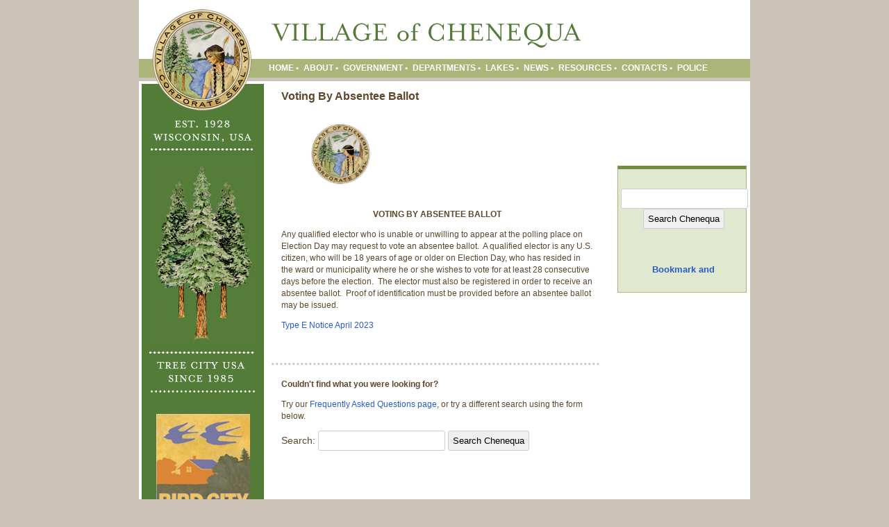

--- FILE ---
content_type: text/html; charset=UTF-8
request_url: https://chenequa.org/voting-by-absentee-ballot-11/
body_size: 14862
content:
<div id="HomeWrapper">
<head>
<meta http-equiv="X-UA-Compatible" content="IE=edge" >
<!--[if lt IE 9]>
<script src="/wp-content/themes/Chenequa/js/html5.js" type="text/javascript"></script>
<![endif]-->
<title>Voting By Absentee Ballot | Village of Chenequa, Wisconsin</title>
<meta charset="UTF-8" />
<meta name="viewport" content="width=device-width" />
<link href="/wp-content/themes/Chenequa/style.css" rel="stylesheet" type="text/css" />

		<!-- All in One SEO 4.9.3 - aioseo.com -->
	<meta name="description" content="VOTING BY ABSENTEE BALLOT Any qualified elector who is unable or unwilling to appear at the polling place on Election Day may request to vote an absentee ballot. A qualified elector is any U.S. citizen, who will be 18 years of age or older on Election Day, who has resided in the ward or municipality" />
	<meta name="robots" content="max-image-preview:large" />
	<meta name="author" content="Jodi Canning-Jurena"/>
	<link rel="canonical" href="https://chenequa.org/voting-by-absentee-ballot-11/" />
	<meta name="generator" content="All in One SEO (AIOSEO) 4.9.3" />
		<meta property="og:locale" content="en_US" />
		<meta property="og:site_name" content="Village of Chenequa, Wisconsin |" />
		<meta property="og:type" content="article" />
		<meta property="og:title" content="Voting By Absentee Ballot | Village of Chenequa, Wisconsin" />
		<meta property="og:description" content="VOTING BY ABSENTEE BALLOT Any qualified elector who is unable or unwilling to appear at the polling place on Election Day may request to vote an absentee ballot. A qualified elector is any U.S. citizen, who will be 18 years of age or older on Election Day, who has resided in the ward or municipality" />
		<meta property="og:url" content="https://chenequa.org/voting-by-absentee-ballot-11/" />
		<meta property="article:published_time" content="2023-03-07T17:42:04+00:00" />
		<meta property="article:modified_time" content="2023-04-11T14:19:41+00:00" />
		<meta name="twitter:card" content="summary" />
		<meta name="twitter:title" content="Voting By Absentee Ballot | Village of Chenequa, Wisconsin" />
		<meta name="twitter:description" content="VOTING BY ABSENTEE BALLOT Any qualified elector who is unable or unwilling to appear at the polling place on Election Day may request to vote an absentee ballot. A qualified elector is any U.S. citizen, who will be 18 years of age or older on Election Day, who has resided in the ward or municipality" />
		<script type="application/ld+json" class="aioseo-schema">
			{"@context":"https:\/\/schema.org","@graph":[{"@type":"Article","@id":"https:\/\/chenequa.org\/voting-by-absentee-ballot-11\/#article","name":"Voting By Absentee Ballot | Village of Chenequa, Wisconsin","headline":"Voting By Absentee Ballot","author":{"@id":"https:\/\/chenequa.org\/author\/policeclerkjodi\/#author"},"publisher":{"@id":"https:\/\/chenequa.org\/#organization"},"image":{"@type":"ImageObject","url":"https:\/\/chenequa.org\/wp-content\/uploads\/2022\/10\/Corporate-Seal.png","@id":"https:\/\/chenequa.org\/voting-by-absentee-ballot-11\/#articleImage","width":305,"height":183},"datePublished":"2023-03-07T12:42:04-05:00","dateModified":"2023-04-11T09:19:41-05:00","inLanguage":"en-US","mainEntityOfPage":{"@id":"https:\/\/chenequa.org\/voting-by-absentee-ballot-11\/#webpage"},"isPartOf":{"@id":"https:\/\/chenequa.org\/voting-by-absentee-ballot-11\/#webpage"},"articleSection":"Legal Notices"},{"@type":"BreadcrumbList","@id":"https:\/\/chenequa.org\/voting-by-absentee-ballot-11\/#breadcrumblist","itemListElement":[{"@type":"ListItem","@id":"https:\/\/chenequa.org#listItem","position":1,"name":"Home","item":"https:\/\/chenequa.org","nextItem":{"@type":"ListItem","@id":"https:\/\/chenequa.org\/category\/legal-notices\/#listItem","name":"Legal Notices"}},{"@type":"ListItem","@id":"https:\/\/chenequa.org\/category\/legal-notices\/#listItem","position":2,"name":"Legal Notices","item":"https:\/\/chenequa.org\/category\/legal-notices\/","nextItem":{"@type":"ListItem","@id":"https:\/\/chenequa.org\/voting-by-absentee-ballot-11\/#listItem","name":"Voting By Absentee Ballot"},"previousItem":{"@type":"ListItem","@id":"https:\/\/chenequa.org#listItem","name":"Home"}},{"@type":"ListItem","@id":"https:\/\/chenequa.org\/voting-by-absentee-ballot-11\/#listItem","position":3,"name":"Voting By Absentee Ballot","previousItem":{"@type":"ListItem","@id":"https:\/\/chenequa.org\/category\/legal-notices\/#listItem","name":"Legal Notices"}}]},{"@type":"Organization","@id":"https:\/\/chenequa.org\/#organization","name":"Village of Chenequa, Wisconsin","url":"https:\/\/chenequa.org\/"},{"@type":"Person","@id":"https:\/\/chenequa.org\/author\/policeclerkjodi\/#author","url":"https:\/\/chenequa.org\/author\/policeclerkjodi\/","name":"Jodi Canning-Jurena","image":{"@type":"ImageObject","@id":"https:\/\/chenequa.org\/voting-by-absentee-ballot-11\/#authorImage","url":"https:\/\/secure.gravatar.com\/avatar\/059a3223b4f0e22359f40eb22c3e1df5794c09aa2de12db70df2e6abeb8b28ee?s=96&d=mm&r=g","width":96,"height":96,"caption":"Jodi Canning-Jurena"}},{"@type":"WebPage","@id":"https:\/\/chenequa.org\/voting-by-absentee-ballot-11\/#webpage","url":"https:\/\/chenequa.org\/voting-by-absentee-ballot-11\/","name":"Voting By Absentee Ballot | Village of Chenequa, Wisconsin","description":"VOTING BY ABSENTEE BALLOT Any qualified elector who is unable or unwilling to appear at the polling place on Election Day may request to vote an absentee ballot. A qualified elector is any U.S. citizen, who will be 18 years of age or older on Election Day, who has resided in the ward or municipality","inLanguage":"en-US","isPartOf":{"@id":"https:\/\/chenequa.org\/#website"},"breadcrumb":{"@id":"https:\/\/chenequa.org\/voting-by-absentee-ballot-11\/#breadcrumblist"},"author":{"@id":"https:\/\/chenequa.org\/author\/policeclerkjodi\/#author"},"creator":{"@id":"https:\/\/chenequa.org\/author\/policeclerkjodi\/#author"},"datePublished":"2023-03-07T12:42:04-05:00","dateModified":"2023-04-11T09:19:41-05:00"},{"@type":"WebSite","@id":"https:\/\/chenequa.org\/#website","url":"https:\/\/chenequa.org\/","name":"Village of Chenequa, Wisconsin","inLanguage":"en-US","publisher":{"@id":"https:\/\/chenequa.org\/#organization"}}]}
		</script>
		<!-- All in One SEO -->

<link rel='dns-prefetch' href='//chenequa.org' />
<link rel='dns-prefetch' href='//platform-api.sharethis.com' />
<link rel="alternate" title="oEmbed (JSON)" type="application/json+oembed" href="https://chenequa.org/wp-json/oembed/1.0/embed?url=https%3A%2F%2Fchenequa.org%2Fvoting-by-absentee-ballot-11%2F" />
<link rel="alternate" title="oEmbed (XML)" type="text/xml+oembed" href="https://chenequa.org/wp-json/oembed/1.0/embed?url=https%3A%2F%2Fchenequa.org%2Fvoting-by-absentee-ballot-11%2F&#038;format=xml" />
<style id='wp-img-auto-sizes-contain-inline-css' type='text/css'>
img:is([sizes=auto i],[sizes^="auto," i]){contain-intrinsic-size:3000px 1500px}
/*# sourceURL=wp-img-auto-sizes-contain-inline-css */
</style>
<style id='wp-emoji-styles-inline-css' type='text/css'>

	img.wp-smiley, img.emoji {
		display: inline !important;
		border: none !important;
		box-shadow: none !important;
		height: 1em !important;
		width: 1em !important;
		margin: 0 0.07em !important;
		vertical-align: -0.1em !important;
		background: none !important;
		padding: 0 !important;
	}
/*# sourceURL=wp-emoji-styles-inline-css */
</style>
<style id='wp-block-library-inline-css' type='text/css'>
:root{--wp-block-synced-color:#7a00df;--wp-block-synced-color--rgb:122,0,223;--wp-bound-block-color:var(--wp-block-synced-color);--wp-editor-canvas-background:#ddd;--wp-admin-theme-color:#007cba;--wp-admin-theme-color--rgb:0,124,186;--wp-admin-theme-color-darker-10:#006ba1;--wp-admin-theme-color-darker-10--rgb:0,107,160.5;--wp-admin-theme-color-darker-20:#005a87;--wp-admin-theme-color-darker-20--rgb:0,90,135;--wp-admin-border-width-focus:2px}@media (min-resolution:192dpi){:root{--wp-admin-border-width-focus:1.5px}}.wp-element-button{cursor:pointer}:root .has-very-light-gray-background-color{background-color:#eee}:root .has-very-dark-gray-background-color{background-color:#313131}:root .has-very-light-gray-color{color:#eee}:root .has-very-dark-gray-color{color:#313131}:root .has-vivid-green-cyan-to-vivid-cyan-blue-gradient-background{background:linear-gradient(135deg,#00d084,#0693e3)}:root .has-purple-crush-gradient-background{background:linear-gradient(135deg,#34e2e4,#4721fb 50%,#ab1dfe)}:root .has-hazy-dawn-gradient-background{background:linear-gradient(135deg,#faaca8,#dad0ec)}:root .has-subdued-olive-gradient-background{background:linear-gradient(135deg,#fafae1,#67a671)}:root .has-atomic-cream-gradient-background{background:linear-gradient(135deg,#fdd79a,#004a59)}:root .has-nightshade-gradient-background{background:linear-gradient(135deg,#330968,#31cdcf)}:root .has-midnight-gradient-background{background:linear-gradient(135deg,#020381,#2874fc)}:root{--wp--preset--font-size--normal:16px;--wp--preset--font-size--huge:42px}.has-regular-font-size{font-size:1em}.has-larger-font-size{font-size:2.625em}.has-normal-font-size{font-size:var(--wp--preset--font-size--normal)}.has-huge-font-size{font-size:var(--wp--preset--font-size--huge)}.has-text-align-center{text-align:center}.has-text-align-left{text-align:left}.has-text-align-right{text-align:right}.has-fit-text{white-space:nowrap!important}#end-resizable-editor-section{display:none}.aligncenter{clear:both}.items-justified-left{justify-content:flex-start}.items-justified-center{justify-content:center}.items-justified-right{justify-content:flex-end}.items-justified-space-between{justify-content:space-between}.screen-reader-text{border:0;clip-path:inset(50%);height:1px;margin:-1px;overflow:hidden;padding:0;position:absolute;width:1px;word-wrap:normal!important}.screen-reader-text:focus{background-color:#ddd;clip-path:none;color:#444;display:block;font-size:1em;height:auto;left:5px;line-height:normal;padding:15px 23px 14px;text-decoration:none;top:5px;width:auto;z-index:100000}html :where(.has-border-color){border-style:solid}html :where([style*=border-top-color]){border-top-style:solid}html :where([style*=border-right-color]){border-right-style:solid}html :where([style*=border-bottom-color]){border-bottom-style:solid}html :where([style*=border-left-color]){border-left-style:solid}html :where([style*=border-width]){border-style:solid}html :where([style*=border-top-width]){border-top-style:solid}html :where([style*=border-right-width]){border-right-style:solid}html :where([style*=border-bottom-width]){border-bottom-style:solid}html :where([style*=border-left-width]){border-left-style:solid}html :where(img[class*=wp-image-]){height:auto;max-width:100%}:where(figure){margin:0 0 1em}html :where(.is-position-sticky){--wp-admin--admin-bar--position-offset:var(--wp-admin--admin-bar--height,0px)}@media screen and (max-width:600px){html :where(.is-position-sticky){--wp-admin--admin-bar--position-offset:0px}}

/*# sourceURL=wp-block-library-inline-css */
</style><style id='global-styles-inline-css' type='text/css'>
:root{--wp--preset--aspect-ratio--square: 1;--wp--preset--aspect-ratio--4-3: 4/3;--wp--preset--aspect-ratio--3-4: 3/4;--wp--preset--aspect-ratio--3-2: 3/2;--wp--preset--aspect-ratio--2-3: 2/3;--wp--preset--aspect-ratio--16-9: 16/9;--wp--preset--aspect-ratio--9-16: 9/16;--wp--preset--color--black: #000000;--wp--preset--color--cyan-bluish-gray: #abb8c3;--wp--preset--color--white: #ffffff;--wp--preset--color--pale-pink: #f78da7;--wp--preset--color--vivid-red: #cf2e2e;--wp--preset--color--luminous-vivid-orange: #ff6900;--wp--preset--color--luminous-vivid-amber: #fcb900;--wp--preset--color--light-green-cyan: #7bdcb5;--wp--preset--color--vivid-green-cyan: #00d084;--wp--preset--color--pale-cyan-blue: #8ed1fc;--wp--preset--color--vivid-cyan-blue: #0693e3;--wp--preset--color--vivid-purple: #9b51e0;--wp--preset--gradient--vivid-cyan-blue-to-vivid-purple: linear-gradient(135deg,rgb(6,147,227) 0%,rgb(155,81,224) 100%);--wp--preset--gradient--light-green-cyan-to-vivid-green-cyan: linear-gradient(135deg,rgb(122,220,180) 0%,rgb(0,208,130) 100%);--wp--preset--gradient--luminous-vivid-amber-to-luminous-vivid-orange: linear-gradient(135deg,rgb(252,185,0) 0%,rgb(255,105,0) 100%);--wp--preset--gradient--luminous-vivid-orange-to-vivid-red: linear-gradient(135deg,rgb(255,105,0) 0%,rgb(207,46,46) 100%);--wp--preset--gradient--very-light-gray-to-cyan-bluish-gray: linear-gradient(135deg,rgb(238,238,238) 0%,rgb(169,184,195) 100%);--wp--preset--gradient--cool-to-warm-spectrum: linear-gradient(135deg,rgb(74,234,220) 0%,rgb(151,120,209) 20%,rgb(207,42,186) 40%,rgb(238,44,130) 60%,rgb(251,105,98) 80%,rgb(254,248,76) 100%);--wp--preset--gradient--blush-light-purple: linear-gradient(135deg,rgb(255,206,236) 0%,rgb(152,150,240) 100%);--wp--preset--gradient--blush-bordeaux: linear-gradient(135deg,rgb(254,205,165) 0%,rgb(254,45,45) 50%,rgb(107,0,62) 100%);--wp--preset--gradient--luminous-dusk: linear-gradient(135deg,rgb(255,203,112) 0%,rgb(199,81,192) 50%,rgb(65,88,208) 100%);--wp--preset--gradient--pale-ocean: linear-gradient(135deg,rgb(255,245,203) 0%,rgb(182,227,212) 50%,rgb(51,167,181) 100%);--wp--preset--gradient--electric-grass: linear-gradient(135deg,rgb(202,248,128) 0%,rgb(113,206,126) 100%);--wp--preset--gradient--midnight: linear-gradient(135deg,rgb(2,3,129) 0%,rgb(40,116,252) 100%);--wp--preset--font-size--small: 13px;--wp--preset--font-size--medium: 20px;--wp--preset--font-size--large: 36px;--wp--preset--font-size--x-large: 42px;--wp--preset--spacing--20: 0.44rem;--wp--preset--spacing--30: 0.67rem;--wp--preset--spacing--40: 1rem;--wp--preset--spacing--50: 1.5rem;--wp--preset--spacing--60: 2.25rem;--wp--preset--spacing--70: 3.38rem;--wp--preset--spacing--80: 5.06rem;--wp--preset--shadow--natural: 6px 6px 9px rgba(0, 0, 0, 0.2);--wp--preset--shadow--deep: 12px 12px 50px rgba(0, 0, 0, 0.4);--wp--preset--shadow--sharp: 6px 6px 0px rgba(0, 0, 0, 0.2);--wp--preset--shadow--outlined: 6px 6px 0px -3px rgb(255, 255, 255), 6px 6px rgb(0, 0, 0);--wp--preset--shadow--crisp: 6px 6px 0px rgb(0, 0, 0);}:where(.is-layout-flex){gap: 0.5em;}:where(.is-layout-grid){gap: 0.5em;}body .is-layout-flex{display: flex;}.is-layout-flex{flex-wrap: wrap;align-items: center;}.is-layout-flex > :is(*, div){margin: 0;}body .is-layout-grid{display: grid;}.is-layout-grid > :is(*, div){margin: 0;}:where(.wp-block-columns.is-layout-flex){gap: 2em;}:where(.wp-block-columns.is-layout-grid){gap: 2em;}:where(.wp-block-post-template.is-layout-flex){gap: 1.25em;}:where(.wp-block-post-template.is-layout-grid){gap: 1.25em;}.has-black-color{color: var(--wp--preset--color--black) !important;}.has-cyan-bluish-gray-color{color: var(--wp--preset--color--cyan-bluish-gray) !important;}.has-white-color{color: var(--wp--preset--color--white) !important;}.has-pale-pink-color{color: var(--wp--preset--color--pale-pink) !important;}.has-vivid-red-color{color: var(--wp--preset--color--vivid-red) !important;}.has-luminous-vivid-orange-color{color: var(--wp--preset--color--luminous-vivid-orange) !important;}.has-luminous-vivid-amber-color{color: var(--wp--preset--color--luminous-vivid-amber) !important;}.has-light-green-cyan-color{color: var(--wp--preset--color--light-green-cyan) !important;}.has-vivid-green-cyan-color{color: var(--wp--preset--color--vivid-green-cyan) !important;}.has-pale-cyan-blue-color{color: var(--wp--preset--color--pale-cyan-blue) !important;}.has-vivid-cyan-blue-color{color: var(--wp--preset--color--vivid-cyan-blue) !important;}.has-vivid-purple-color{color: var(--wp--preset--color--vivid-purple) !important;}.has-black-background-color{background-color: var(--wp--preset--color--black) !important;}.has-cyan-bluish-gray-background-color{background-color: var(--wp--preset--color--cyan-bluish-gray) !important;}.has-white-background-color{background-color: var(--wp--preset--color--white) !important;}.has-pale-pink-background-color{background-color: var(--wp--preset--color--pale-pink) !important;}.has-vivid-red-background-color{background-color: var(--wp--preset--color--vivid-red) !important;}.has-luminous-vivid-orange-background-color{background-color: var(--wp--preset--color--luminous-vivid-orange) !important;}.has-luminous-vivid-amber-background-color{background-color: var(--wp--preset--color--luminous-vivid-amber) !important;}.has-light-green-cyan-background-color{background-color: var(--wp--preset--color--light-green-cyan) !important;}.has-vivid-green-cyan-background-color{background-color: var(--wp--preset--color--vivid-green-cyan) !important;}.has-pale-cyan-blue-background-color{background-color: var(--wp--preset--color--pale-cyan-blue) !important;}.has-vivid-cyan-blue-background-color{background-color: var(--wp--preset--color--vivid-cyan-blue) !important;}.has-vivid-purple-background-color{background-color: var(--wp--preset--color--vivid-purple) !important;}.has-black-border-color{border-color: var(--wp--preset--color--black) !important;}.has-cyan-bluish-gray-border-color{border-color: var(--wp--preset--color--cyan-bluish-gray) !important;}.has-white-border-color{border-color: var(--wp--preset--color--white) !important;}.has-pale-pink-border-color{border-color: var(--wp--preset--color--pale-pink) !important;}.has-vivid-red-border-color{border-color: var(--wp--preset--color--vivid-red) !important;}.has-luminous-vivid-orange-border-color{border-color: var(--wp--preset--color--luminous-vivid-orange) !important;}.has-luminous-vivid-amber-border-color{border-color: var(--wp--preset--color--luminous-vivid-amber) !important;}.has-light-green-cyan-border-color{border-color: var(--wp--preset--color--light-green-cyan) !important;}.has-vivid-green-cyan-border-color{border-color: var(--wp--preset--color--vivid-green-cyan) !important;}.has-pale-cyan-blue-border-color{border-color: var(--wp--preset--color--pale-cyan-blue) !important;}.has-vivid-cyan-blue-border-color{border-color: var(--wp--preset--color--vivid-cyan-blue) !important;}.has-vivid-purple-border-color{border-color: var(--wp--preset--color--vivid-purple) !important;}.has-vivid-cyan-blue-to-vivid-purple-gradient-background{background: var(--wp--preset--gradient--vivid-cyan-blue-to-vivid-purple) !important;}.has-light-green-cyan-to-vivid-green-cyan-gradient-background{background: var(--wp--preset--gradient--light-green-cyan-to-vivid-green-cyan) !important;}.has-luminous-vivid-amber-to-luminous-vivid-orange-gradient-background{background: var(--wp--preset--gradient--luminous-vivid-amber-to-luminous-vivid-orange) !important;}.has-luminous-vivid-orange-to-vivid-red-gradient-background{background: var(--wp--preset--gradient--luminous-vivid-orange-to-vivid-red) !important;}.has-very-light-gray-to-cyan-bluish-gray-gradient-background{background: var(--wp--preset--gradient--very-light-gray-to-cyan-bluish-gray) !important;}.has-cool-to-warm-spectrum-gradient-background{background: var(--wp--preset--gradient--cool-to-warm-spectrum) !important;}.has-blush-light-purple-gradient-background{background: var(--wp--preset--gradient--blush-light-purple) !important;}.has-blush-bordeaux-gradient-background{background: var(--wp--preset--gradient--blush-bordeaux) !important;}.has-luminous-dusk-gradient-background{background: var(--wp--preset--gradient--luminous-dusk) !important;}.has-pale-ocean-gradient-background{background: var(--wp--preset--gradient--pale-ocean) !important;}.has-electric-grass-gradient-background{background: var(--wp--preset--gradient--electric-grass) !important;}.has-midnight-gradient-background{background: var(--wp--preset--gradient--midnight) !important;}.has-small-font-size{font-size: var(--wp--preset--font-size--small) !important;}.has-medium-font-size{font-size: var(--wp--preset--font-size--medium) !important;}.has-large-font-size{font-size: var(--wp--preset--font-size--large) !important;}.has-x-large-font-size{font-size: var(--wp--preset--font-size--x-large) !important;}
/*# sourceURL=global-styles-inline-css */
</style>

<style id='classic-theme-styles-inline-css' type='text/css'>
/*! This file is auto-generated */
.wp-block-button__link{color:#fff;background-color:#32373c;border-radius:9999px;box-shadow:none;text-decoration:none;padding:calc(.667em + 2px) calc(1.333em + 2px);font-size:1.125em}.wp-block-file__button{background:#32373c;color:#fff;text-decoration:none}
/*# sourceURL=/wp-includes/css/classic-themes.min.css */
</style>
<link rel='stylesheet' id='collapscore-css-css' href='https://chenequa.org/wp-content/plugins/jquery-collapse-o-matic/css/core_style.css?ver=1.0' type='text/css' media='all' />
<link rel='stylesheet' id='collapseomatic-css-css' href='https://chenequa.org/wp-content/plugins/jquery-collapse-o-matic/css/light_style.css?ver=1.6' type='text/css' media='all' />
<link rel='stylesheet' id='page-list-style-css' href='https://chenequa.org/wp-content/plugins/page-list/css/page-list.css?ver=5.9' type='text/css' media='all' />
<link rel='stylesheet' id='addthis_all_pages-css' href='https://chenequa.org/wp-content/plugins/addthis/frontend/build/addthis_wordpress_public.min.css?ver=6.9' type='text/css' media='all' />
<link rel='stylesheet' id='srpw-style-css' href='https://chenequa.org/wp-content/plugins/smart-recent-posts-widget/assets/css/srpw-frontend.css?ver=6.9' type='text/css' media='all' />
<script type="text/javascript" src="https://chenequa.org/wp-includes/js/jquery/jquery.min.js?ver=3.7.1" id="jquery-core-js"></script>
<script type="text/javascript" src="https://chenequa.org/wp-includes/js/jquery/jquery-migrate.min.js?ver=3.4.1" id="jquery-migrate-js"></script>
<script type="text/javascript" src="https://chenequa.org/wp-content/plugins/file-away/lib/js/alphanum.js?ver=1.0" id="fileaway-alphanum-js"></script>
<script type="text/javascript" src="https://chenequa.org/wp-content/plugins/file-away/lib/js/chosen/chosen.js?ver=1.1.0" id="fileaway-chozed-js"></script>
<script type="text/javascript" src="https://chenequa.org/wp-content/plugins/file-away/lib/js/context/contextmenu.js?ver=3.9.9.0.1" id="fileaway-contextmenu-js"></script>
<script type="text/javascript" src="https://chenequa.org/wp-content/plugins/file-away/lib/js/footable.js?ver=2.0.1.2" id="fileaway-footable-js"></script>
<script type="text/javascript" src="https://chenequa.org/wp-content/plugins/file-away/lib/js/filertify.js?ver=0.3.11" id="fileaway-filertify-js"></script>
<script type="text/javascript" src="https://chenequa.org/wp-content/plugins/file-away/lib/js/soundmanager2.js?ver=2.97a.20130101" id="fileaway-soundmanager2-js"></script>
<script type="text/javascript" id="fileaway-management-js-extra">
/* <![CDATA[ */
var fileaway_mgmt = {"ajaxurl":"https://chenequa.org/wp-admin/admin-ajax.php","nonce":"66762ddccd","device":"desktop","no_results":"Nothing found.","cancel_link":"Cancel","save_link":"Save","proceed_link":"Proceed","delete_check":"Delete?","ok_label":"OK","confirm_label":"I'm Sure","cancel_label":"Nevermind","file_singular":"file","file_plural":"files","delete_confirm":"You are about to permanently delete numfiles. Are you sure you're OK with that?","tamper1":"Sorry, there was a problem verifying the correct path to the files.","tamper2":"There was an error completing your request. The path to the directory has not been properly defined.","tamper3":"Sorry, but the name you specified cannot be processed.","tamper4":"An error has been triggered.","no_files_selected":"No files have been selected. Click on the table rows of the files you wish to select.","no_files_chosen":"No files have been chosen.","no_action":"No action has been selected.","no_destination":"No destination directory has been selected.","no_subdir_name":"You did not specify a name for your sub-directory.","unreadable_file":"Sorry, a file you have specified could not be read.","build_path":"Please build the path to your destination directory.","no_upload_support":"Your browser does not support the File Upload API. Please update.","exceeds_size":"This file exceeds the prettymax max file size.","type_not_permitted":"This file type is not permitted.","view_all_permitted":"View all permitted file types.","view_all_prohibited":"View all prohibited file types.","double_dots_override":"You may not use double dots or attempt to override the upload directory.","double_dots":"You may not use double dots in the filename.","creation_disabled":"Sub-directory creation is disabled.","no_override":"You may not attempt to override the upload directory.","multi_type":"You may not specify a script filetype prior to a non-script filetype.","upload_failure":"Sorry about that, but filename could not be uploaded.","rename_column":"Rename Column","delete_column":"Delete Column","insert_col_before":"Insert New Column Before","insert_col_after":"Insert New Column After","insert_row":"Insert New Row","delete_row":"Delete Row","save_backup":"Save Backup","new_column_name":"New Column Name","atleast_one_column":"There must be at least one column at all times.","atleast_one_row":"There must be at least one row at all times.","next_label":"Next","create_label":"Create","new_file_name":"New File Name","specify_file_name":"You must specify a file name.","specify_column_name":"You must specify at least one column name.","column_names":"Column Names, Comma-separated"};
//# sourceURL=fileaway-management-js-extra
/* ]]> */
</script>
<script type="text/javascript" src="https://chenequa.org/wp-content/plugins/file-away/lib/js/management.js?ver=3.9.9.0.1" id="fileaway-management-js"></script>
<script type="text/javascript" id="fileaway-stats-js-extra">
/* <![CDATA[ */
var fileaway_stats = {"ajaxurl":"https://chenequa.org/wp-admin/admin-ajax.php","nonce":"7af4a00180"};
//# sourceURL=fileaway-stats-js-extra
/* ]]> */
</script>
<script type="text/javascript" src="https://chenequa.org/wp-content/plugins/file-away/lib/js/stats.js?ver=3.9.9.0.1" id="fileaway-stats-js"></script>
<script type="text/javascript" id="collapseomatic-js-js-before">
/* <![CDATA[ */
const com_options = {"colomatduration":"fast","colomatslideEffect":"slideFade","colomatpauseInit":"","colomattouchstart":""}
//# sourceURL=collapseomatic-js-js-before
/* ]]> */
</script>
<script type="text/javascript" src="https://chenequa.org/wp-content/plugins/jquery-collapse-o-matic/js/collapse.js?ver=1.7.2" id="collapseomatic-js-js"></script>
<script type="text/javascript" src="//platform-api.sharethis.com/js/sharethis.js#source=googleanalytics-wordpress#product=ga&amp;property=5af3243196e6fc00110b3342" id="googleanalytics-platform-sharethis-js"></script>
<link rel="https://api.w.org/" href="https://chenequa.org/wp-json/" /><link rel="alternate" title="JSON" type="application/json" href="https://chenequa.org/wp-json/wp/v2/posts/7215" /><link rel="EditURI" type="application/rsd+xml" title="RSD" href="https://chenequa.org/xmlrpc.php?rsd" />
<meta name="generator" content="WordPress 6.9" />
<link rel='shortlink' href='https://chenequa.org/?p=7215' />
<script> var fileaway_filetype_groups = {'adobe' : ['abf', 'aep', 'afm', 'ai', 'as', 'eps', 'fla', 'flv', 'fm', 'indd', 'pdd', 'pdf', 'pmd', 'ppj', 'prc', 'ps', 'psb', 'psd', 'swf'], 'application' : ['bat', 'dll', 'exe', 'msi'], 'audio' : ['aac', 'aif', 'aifc', 'aiff', 'amr', 'ape', 'au', 'bwf', 'flac', 'iff', 'gsm', 'la', 'm4a', 'm4b', 'm4p', 'mid', 'mp2', 'mp3', 'mpc', 'ogg', 'ots', 'ram', 'raw', 'rex', 'rx2', 'spx', 'swa', 'tta', 'vox', 'wav', 'wma', 'wv'], 'compression' : ['7z', 'a', 'ace', 'afa', 'ar', 'bz2', 'cab', 'cfs', 'cpio', 'cpt', 'dar', 'dd', 'dmg', 'gz', 'lz', 'lzma', 'lzo', 'mar', 'rar', 'rz', 's7z', 'sda', 'sfark', 'shar', 'tar', 'tgz', 'xz', 'z', 'zip', 'zipx', 'zz'], 'css' : ['css', 'less', 'sass', 'scss'], 'image' : ['bmp', 'dds', 'exif', 'gif', 'hdp', 'hdr', 'iff', 'jfif', 'jpeg', 'jpg', 'jxr', 'pam', 'pbm', 'pfm', 'pgm', 'png', 'pnm', 'ppm', 'raw', 'rgbe', 'tga', 'thm', 'tif', 'tiff', 'webp', 'wdp', 'yuv'], 'msdoc' : ['doc', 'docm', 'docx', 'dot', 'dotx'], 'msexcel' : ['xls', 'xlsm', 'xlsb', 'xlsx', 'xlt', 'xltm', 'xltx', 'xlw'], 'openoffice' : ['dbf', 'dbf4', 'odp', 'ods', 'odt', 'stc', 'sti', 'stw', 'sxc', 'sxi', 'sxw'], 'powerpoint' : ['pot', 'potm', 'potx', 'pps', 'ppt', 'pptm', 'pptx', 'pub'], 'script' : ['asp', 'cfm', 'cgi', 'clas', 'class', 'cpp', 'htm', 'html', 'java', 'js', 'php', 'pl', 'py', 'rb', 'shtm', 'shtml', 'xhtm', 'xhtml', 'xml', 'yml'], 'text' : ['123', 'csv', 'log', 'psw', 'rtf', 'sql', 'txt', 'uof', 'uot', 'wk1', 'wks', 'wpd', 'wps'], 'video' : ['avi', 'divx', 'mov', 'm4p', 'm4v', 'mkv', 'mp4', 'mpeg', 'mpg', 'ogv', 'qt', 'rm', 'rmvb', 'vob', 'webm', 'wmv']}; var ssfa_filetype_icons = {'adobe' : '&#x21;', 'application' : '&#x54;', 'audio' : '&#x43;', 'compression' : '&#x27;', 'css' : '&#x28;', 'image' : '&#x31;', 'msdoc' : '&#x23;', 'msexcel' : '&#x24;', 'openoffice' : '&#x22;', 'powerpoint' : '&#x26;', 'script' : '&#x25;', 'text' : '&#x2e;', 'video' : '&#x57;', 'unknown' : '&#x29;'} </script>
<!-- Dynamic Widgets by QURL loaded - http://www.dynamic-widgets.com //-->
<script data-cfasync="false" type="text/javascript">if (window.addthis_product === undefined) { window.addthis_product = "wpp"; } if (window.wp_product_version === undefined) { window.wp_product_version = "wpp-6.2.7"; } if (window.addthis_share === undefined) { window.addthis_share = {}; } if (window.addthis_config === undefined) { window.addthis_config = {"data_track_clickback":true,"ignore_server_config":true,"ui_atversion":300}; } if (window.addthis_layers === undefined) { window.addthis_layers = {}; } if (window.addthis_layers_tools === undefined) { window.addthis_layers_tools = []; } else {  } if (window.addthis_plugin_info === undefined) { window.addthis_plugin_info = {"info_status":"enabled","cms_name":"WordPress","plugin_name":"Share Buttons by AddThis","plugin_version":"6.2.7","plugin_mode":"WordPress","anonymous_profile_id":"wp-1284e3b7e2692a93fc7257a46b5d841c","page_info":{"template":"posts","post_type":""},"sharing_enabled_on_post_via_metabox":false}; } 
                    (function() {
                      var first_load_interval_id = setInterval(function () {
                        if (typeof window.addthis !== 'undefined') {
                          window.clearInterval(first_load_interval_id);
                          if (typeof window.addthis_layers !== 'undefined' && Object.getOwnPropertyNames(window.addthis_layers).length > 0) {
                            window.addthis.layers(window.addthis_layers);
                          }
                          if (Array.isArray(window.addthis_layers_tools)) {
                            for (i = 0; i < window.addthis_layers_tools.length; i++) {
                              window.addthis.layers(window.addthis_layers_tools[i]);
                            }
                          }
                        }
                     },1000)
                    }());
                </script> <script data-cfasync="false" type="text/javascript" src="https://s7.addthis.com/js/300/addthis_widget.js#pubid=wp-1284e3b7e2692a93fc7257a46b5d841c" async="async"></script></head>

<!--Header and Nav-->
<div id="HomeWrapper">
<div id="apDiv1"><img src="https://chenequa.org/wp-content/themes/Chenequa/images/seal-chenequa.png" alt="Village of Chenequa Seal: Pine Trees beside Lake with Young Lady"/></div>

  <div id="HeaderVillageHome"><img src="https://chenequa.org/wp-content/themes/Chenequa//images/VOClogo_06.gif" width="446" height="40"  alt="Village of Chenequa"/></div>
  
<!--Start Main Nav -->
  
<div id="HomeNavMain">
<nav id="site-navigation" class="main-navigation" role="navigation">

<div class="menu-navbar-container"><ul id="menu-navbar" class="menu"><li id="menu-item-192" class="menu-item menu-item-type-post_type menu-item-object-page menu-item-home menu-item-192"><a href="https://chenequa.org/">Home</a></li>
<li id="menu-item-44" class="menu-item menu-item-type-post_type menu-item-object-page menu-item-has-children menu-item-44"><a href="https://chenequa.org/about/">About</a>
<ul class="sub-menu">
	<li id="menu-item-138" class="menu-item menu-item-type-post_type menu-item-object-page menu-item-138"><a href="https://chenequa.org/about/the-chenequa-foundation/">The Chenequa Foundation</a></li>
	<li id="menu-item-137" class="menu-item menu-item-type-post_type menu-item-object-page menu-item-137"><a href="https://chenequa.org/about/history/">History</a></li>
	<li id="menu-item-135" class="menu-item menu-item-type-post_type menu-item-object-page menu-item-135"><a href="https://chenequa.org/about/current-newsletter/">Current Newsletter</a></li>
</ul>
</li>
<li id="menu-item-48" class="menu-item menu-item-type-post_type menu-item-object-page menu-item-has-children menu-item-48"><a href="https://chenequa.org/government/">Government</a>
<ul class="sub-menu">
	<li id="menu-item-1540" class="menu-item menu-item-type-post_type menu-item-object-page menu-item-1540"><a href="https://chenequa.org/government/legal-notices/">Legal Notices</a></li>
	<li id="menu-item-597" class="menu-item menu-item-type-post_type menu-item-object-page menu-item-has-children menu-item-597"><a href="https://chenequa.org/government/elections/">Elections</a>
	<ul class="sub-menu">
		<li id="menu-item-3513" class="menu-item menu-item-type-post_type menu-item-object-page menu-item-3513"><a href="https://chenequa.org/government/elections/absentee-voting/">Absentee Voting</a></li>
		<li id="menu-item-3512" class="menu-item menu-item-type-post_type menu-item-object-page menu-item-3512"><a href="https://chenequa.org/government/elections/at-the-polling-place-on-election-day/">At The Polling Place On Election Day</a></li>
	</ul>
</li>
	<li id="menu-item-142" class="menu-item menu-item-type-post_type menu-item-object-page menu-item-142"><a href="https://chenequa.org/government/elected-officials/">Elected Officials</a></li>
	<li id="menu-item-141" class="menu-item menu-item-type-post_type menu-item-object-page menu-item-141"><a href="https://chenequa.org/government/boards-commissions-committees/">Boards, Commissions, &#038; Committees</a></li>
	<li id="menu-item-144" class="menu-item menu-item-type-post_type menu-item-object-page menu-item-has-children menu-item-144"><a href="https://chenequa.org/government/meeting-information-agendas-minutes/">Meeting Information: Agendas &#038; Packets</a>
	<ul class="sub-menu">
		<li id="menu-item-637" class="menu-item menu-item-type-post_type menu-item-object-page menu-item-637"><a href="https://chenequa.org/government/meeting-information-agendas-minutes/meeting-info-agendas-minutes-archives/">Archived Agendas &#038; Packets</a></li>
	</ul>
</li>
	<li id="menu-item-146" class="menu-item menu-item-type-post_type menu-item-object-page menu-item-146"><a href="https://chenequa.org/government/organization-charthttps-chenequa-org-government-organization-chart-chenequa-organizational-chart-10-2019-2/">Organization Chart</a></li>
	<li id="menu-item-145" class="menu-item menu-item-type-post_type menu-item-object-page menu-item-145"><a href="https://chenequa.org/government/ordinances/">Ordinances</a></li>
	<li id="menu-item-4984" class="menu-item menu-item-type-post_type menu-item-object-page menu-item-4984"><a href="https://chenequa.org/government/comprehensive-plan/">Comprehensive Plan</a></li>
	<li id="menu-item-140" class="menu-item menu-item-type-post_type menu-item-object-page menu-item-140"><a href="https://chenequa.org/government/all-village-officials/">All Village Officials</a></li>
</ul>
</li>
<li id="menu-item-46" class="menu-item menu-item-type-post_type menu-item-object-page menu-item-has-children menu-item-46"><a href="https://chenequa.org/departments/">Departments</a>
<ul class="sub-menu">
	<li id="menu-item-147" class="menu-item menu-item-type-post_type menu-item-object-page menu-item-147"><a href="https://chenequa.org/departments/administration/">Administration</a></li>
	<li id="menu-item-148" class="menu-item menu-item-type-post_type menu-item-object-page menu-item-has-children menu-item-148"><a href="https://chenequa.org/departments/assessor/">Assessor</a>
	<ul class="sub-menu">
		<li id="menu-item-2771" class="menu-item menu-item-type-post_type menu-item-object-page menu-item-2771"><a href="https://chenequa.org/departments/assessor/board-of-review/">Board of Review</a></li>
	</ul>
</li>
	<li id="menu-item-149" class="menu-item menu-item-type-post_type menu-item-object-page menu-item-149"><a href="https://chenequa.org/departments/building-inspector/">Building Inspector</a></li>
	<li id="menu-item-150" class="menu-item menu-item-type-post_type menu-item-object-page menu-item-150"><a href="https://chenequa.org/departments/clerk-treasurer/">Clerk-Treasurer</a></li>
	<li id="menu-item-151" class="menu-item menu-item-type-post_type menu-item-object-page menu-item-151"><a href="https://chenequa.org/departments/health/">Health</a></li>
	<li id="menu-item-152" class="menu-item menu-item-type-post_type menu-item-object-page menu-item-has-children menu-item-152"><a href="https://chenequa.org/departments/highway-forestry/">Highway &#038; Forestry</a>
	<ul class="sub-menu">
		<li id="menu-item-570" class="menu-item menu-item-type-post_type menu-item-object-page menu-item-570"><a href="https://chenequa.org/departments/highway-forestry/snow-plowing-and-salting/">Snow Plowing and Salting</a></li>
		<li id="menu-item-3320" class="menu-item menu-item-type-post_type menu-item-object-page menu-item-3320"><a href="https://chenequa.org/departments/highway-forestry/emerald-ash-borer/">Emerald Ash Borer</a></li>
		<li id="menu-item-506" class="menu-item menu-item-type-post_type menu-item-object-page menu-item-506"><a href="https://chenequa.org/departments/highway-forestry/land-conservation/">Land Conservation</a></li>
		<li id="menu-item-545" class="menu-item menu-item-type-post_type menu-item-object-page menu-item-545"><a href="https://chenequa.org/lakes/">Water Conservation</a></li>
		<li id="menu-item-504" class="menu-item menu-item-type-post_type menu-item-object-page menu-item-504"><a href="https://chenequa.org/departments/highway-forestry/wildlife-preservation/">Wildlife Preservation</a></li>
	</ul>
</li>
	<li id="menu-item-153" class="menu-item menu-item-type-post_type menu-item-object-page menu-item-153"><a href="https://chenequa.org/departments/lake-country-fire-and-rescue/">Lake Country Fire and Rescue</a></li>
	<li id="menu-item-154" class="menu-item menu-item-type-post_type menu-item-object-page menu-item-154"><a href="https://chenequa.org/departments/libraries/">Libraries</a></li>
	<li id="menu-item-155" class="menu-item menu-item-type-post_type menu-item-object-page menu-item-155"><a href="https://chenequa.org/departments/municipal-court/">Municipal Court</a></li>
	<li id="menu-item-139" class="menu-item menu-item-type-custom menu-item-object-custom menu-item-139"><a href="http://police.chenequa.org/">Police</a></li>
	<li id="menu-item-156" class="menu-item menu-item-type-post_type menu-item-object-page menu-item-156"><a href="https://chenequa.org/departments/power-outage/">Power Outage</a></li>
	<li id="menu-item-157" class="menu-item menu-item-type-post_type menu-item-object-page menu-item-157"><a href="https://chenequa.org/departments/recycling-refuse-household-hazardous-waste/">Recycling, Refuse &#038; Household Hazardous Waste</a></li>
</ul>
</li>
<li id="menu-item-49" class="menu-item menu-item-type-post_type menu-item-object-page menu-item-has-children menu-item-49"><a href="https://chenequa.org/lakes/">Lakes</a>
<ul class="sub-menu">
	<li id="menu-item-162" class="menu-item menu-item-type-post_type menu-item-object-page menu-item-162"><a href="https://chenequa.org/lakes/lake-webcam/">Wakeboating Guidelines and Map</a></li>
	<li id="menu-item-164" class="menu-item menu-item-type-post_type menu-item-object-page menu-item-164"><a href="https://chenequa.org/lakes/water-study/">Water Study</a></li>
	<li id="menu-item-4968" class="menu-item menu-item-type-post_type menu-item-object-page menu-item-4968"><a href="https://chenequa.org/lakes/pine-lake-launch/">Pine Lake Launch</a></li>
	<li id="menu-item-159" class="menu-item menu-item-type-post_type menu-item-object-page menu-item-159"><a href="https://chenequa.org/lakes/lake-data/">Lake Data</a></li>
	<li id="menu-item-163" class="menu-item menu-item-type-post_type menu-item-object-page menu-item-163"><a href="https://chenequa.org/lakes/piers/">DNR</a></li>
	<li id="menu-item-161" class="menu-item menu-item-type-post_type menu-item-object-page menu-item-161"><a href="https://chenequa.org/lakes/lake-ordinances/">Lake Ordinances</a></li>
	<li id="menu-item-160" class="menu-item menu-item-type-post_type menu-item-object-page menu-item-160"><a href="https://chenequa.org/lakes/lake-links-groups/">Resource Links / Groups</a></li>
	<li id="menu-item-9633" class="menu-item menu-item-type-post_type menu-item-object-page menu-item-9633"><a href="https://chenequa.org/lakes/starry-stonewort/">Starry Stonewort</a></li>
</ul>
</li>
<li id="menu-item-50" class="menu-item menu-item-type-post_type menu-item-object-page menu-item-has-children menu-item-50"><a href="https://chenequa.org/news/">News</a>
<ul class="sub-menu">
	<li id="menu-item-626" class="menu-item menu-item-type-post_type menu-item-object-page menu-item-has-children menu-item-626"><a href="https://chenequa.org/news/updates-alerts-archives/">Updates / Alerts</a>
	<ul class="sub-menu">
		<li id="menu-item-698" class="menu-item menu-item-type-post_type menu-item-object-page menu-item-698"><a href="https://chenequa.org/news/updates-alerts-archives/archived-updates/">Archived Updates</a></li>
	</ul>
</li>
	<li id="menu-item-166" class="menu-item menu-item-type-post_type menu-item-object-page menu-item-166"><a href="https://chenequa.org/news/newsletters/">Newsletters</a></li>
	<li id="menu-item-165" class="menu-item menu-item-type-post_type menu-item-object-page menu-item-165"><a href="https://chenequa.org/news/local-press/">Local Press</a></li>
	<li id="menu-item-168" class="menu-item menu-item-type-post_type menu-item-object-page menu-item-168"><a href="https://chenequa.org/news/weather/">Weather</a></li>
</ul>
</li>
<li id="menu-item-47" class="menu-item menu-item-type-post_type menu-item-object-page menu-item-has-children menu-item-47"><a href="https://chenequa.org/eservices/">Resources</a>
<ul class="sub-menu">
	<li id="menu-item-170" class="menu-item menu-item-type-post_type menu-item-object-page menu-item-170"><a href="https://chenequa.org/eservices/email-sign-up/">Email Sign Up</a></li>
	<li id="menu-item-171" class="menu-item menu-item-type-post_type menu-item-object-page menu-item-171"><a href="https://chenequa.org/eservices/fee-schedule/">Fee Schedule</a></li>
	<li id="menu-item-173" class="menu-item menu-item-type-post_type menu-item-object-page menu-item-173"><a href="https://chenequa.org/eservices/permits/">Permits</a></li>
	<li id="menu-item-174" class="menu-item menu-item-type-post_type menu-item-object-page menu-item-174"><a href="https://chenequa.org/eservices/requests/">Forms</a></li>
	<li id="menu-item-169" class="menu-item menu-item-type-post_type menu-item-object-page menu-item-169"><a href="https://chenequa.org/eservices/dog-licenses/">Dog Licenses</a></li>
	<li id="menu-item-3251" class="menu-item menu-item-type-post_type menu-item-object-page menu-item-3251"><a href="https://chenequa.org/burning-permits/">Burning Permits</a></li>
	<li id="menu-item-172" class="menu-item menu-item-type-post_type menu-item-object-page menu-item-172"><a href="https://chenequa.org/eservices/links/">Links</a></li>
</ul>
</li>
<li id="menu-item-45" class="menu-item menu-item-type-post_type menu-item-object-page menu-item-has-children menu-item-45"><a href="https://chenequa.org/contacts/">Contacts</a>
<ul class="sub-menu">
	<li id="menu-item-178" class="menu-item menu-item-type-post_type menu-item-object-page menu-item-178"><a href="https://chenequa.org/contacts/village-directory/">Village Directory</a></li>
	<li id="menu-item-175" class="menu-item menu-item-type-post_type menu-item-object-page menu-item-175"><a href="https://chenequa.org/contacts/board-directory/">Village Board &#038; Plan Commission Directory</a></li>
	<li id="menu-item-177" class="menu-item menu-item-type-post_type menu-item-object-page menu-item-177"><a href="https://chenequa.org/contacts/police-directory/">Police Directory</a></li>
	<li id="menu-item-176" class="menu-item menu-item-type-post_type menu-item-object-page menu-item-176"><a href="https://chenequa.org/contacts/employment/">Employment</a></li>
</ul>
</li>
<li id="menu-item-158" class="menu-item menu-item-type-custom menu-item-object-custom menu-item-158"><a href="http://police.chenequa.org">Police</a></li>
</ul></div>
</nav>
</div>

</div>
<!--End Main Nav --> <div id="LeftSidebar">
<li id="black-studio-tinymce-5" class="widget widget_black_studio_tinymce"><div class="textwidget"><div id="LeftSidebar-Establishment"></div>
<div id="LeftSidebar-Trees"></div>
<div id="LeftSidebar-TreeCity"></div>
<div id="LeftSidebar-BirdCity"></div>
<div id="LeftSidebar-Separator"></div>
<p><span style="font-size: 16px; color: #F5F5F5; font-family: Palatino, serif;">BIRD CITY WI<br />SINCE 2011</span></p>
<div id="LeftSidebar-Separator"></div>
</div></li>
<li id="addthis_tool_by_class_name_widget-1" class="widget widget_addthis_tool_by_class_name_widget"><!-- Widget added by an AddThis plugin --><!-- widget name: AddThis Tool --><h2 class="widgettitle"></h2>
<div><a class="addthis_button" href="//addthis.com/bookmark.php?v=300"><img src="//cache.addthis.com/cachefly/static/btn/v2/lg-share-en.gif" width="125" height="16" alt="Bookmark and Share" style="border:0"/></a></div><!-- End of widget --></li>
</div>

<div id="RightSidebarVillage">
<li id="black-studio-tinymce-8" class="widget widget_black_studio_tinymce"><div class="textwidget"><form method="get" id="searchform" action="https://chenequa.org/">
	<label class="hidden" for="s"><?php _e('Search:'); ?></label><br />
	<input type="text" value="" name="s" id="s" /><br />
	<input type="submit" id="searchsubmit" value="Search Chenequa" /><br />
</form>
</div></li>
<li id="addthis_tool_by_class_name_widget-0" class="widget widget_addthis_tool_by_class_name_widget"><!-- Widget added by an AddThis plugin --><!-- widget name: AddThis Tool --><h2 class="widgettitle"></h2>
<div><a class="addthis_button" href="//addthis.com/bookmark.php?v=300"><img src="//cache.addthis.com/cachefly/static/btn/v2/lg-share-en.gif" width="125" height="16" alt="Bookmark and Share" style="border:0"/></a></div><!-- End of widget --></li>
</div>

<div id="InsideMainColumn">



				
					
<article id="post-7215" class="post-7215 post type-post status-publish format-standard hentry category-legal-notices">
	<header class="entry-header">
		<h1 class="entry-title">Voting By Absentee Ballot</h1>

		<!-- .entry-meta -->
			</header><!-- .entry-header -->

	<div class="entry-content">
		<div class="at-above-post addthis_tool" data-url="https://chenequa.org/voting-by-absentee-ballot-11/"></div><p><img decoding="async" class="aligncenter wp-image-6936" src="https://chenequa.org/wp-content/uploads/2022/10/Corporate-Seal.png" alt="" width="173" height="104" srcset="https://chenequa.org/wp-content/uploads/2022/10/Corporate-Seal.png 305w, https://chenequa.org/wp-content/uploads/2022/10/Corporate-Seal-300x180.png 300w" sizes="(max-width: 173px) 100vw, 173px" /></p>
<p style="text-align: center;"><strong>VOTING BY ABSENTEE BALLOT</strong></p>
<p>Any qualified elector who is unable or unwilling to appear at the polling place on Election Day may request to vote an absentee ballot.  A qualified elector is any U.S. citizen, who will be 18 years of age or older on Election Day, who has resided in the ward or municipality where he or she wishes to vote for at least 28 consecutive days before the election.  The elector must also be registered in order to receive an absentee ballot.  Proof of identification must be provided before an absentee ballot may be issued.</p>
<p><a href="https://chenequa.org/wp-content/uploads/2023/03/April_Type_E-Notice.pdf" target="_blank" rel="noopener">Type E Notice April 2023</a></p>
<p>&nbsp;</p><!-- AddThis Advanced Settings above via filter on the_content --><!-- AddThis Advanced Settings below via filter on the_content --><!-- AddThis Advanced Settings generic via filter on the_content --><!-- AddThis Share Buttons above via filter on the_content --><!-- AddThis Share Buttons below via filter on the_content --><div class="at-below-post addthis_tool" data-url="https://chenequa.org/voting-by-absentee-ballot-11/"></div><!-- AddThis Share Buttons generic via filter on the_content -->			</div><!-- .entry-content -->

<img id="section-break" src="http://chenequa.org/wp-content/themes/Chenequa/images/InsideDotTanLine.gif">

<div id="look-again-faq"><br/><p><strong>Couldn't find what you were looking for?</strong></p>
<p>Try our <a title="Frequently Asked Questions" href="http://chenequa.org/about/faqs/">Frequently Asked Questions page</a>, or try a different search using the form below.</p></div>

<div style="margin-left: 15px;">


<form method="get" id="searchform" action="http://dev17.p3ctech.com/">
	<label class="hidden" for="s">Search:</label>
	<input type="text" value="" name="s" id="s" />
	<input type="submit" id="searchsubmit" value="Search Chenequa" />
</form></div>  

	<footer class="entry-meta">
				
			</footer><!-- .entry-meta -->
</article><!-- #post-7215 -->
					
				


</div>

<div id="FooterNavAndSiteMap"><a title="Skip footer navigation links and Go to main Content"  href="#startcontent" class="skipnav"></a>
  <div id="footer">
    <div id="footerNav">
<div class="menu-footer-container"><ul id="menu-footer" class="menu"><li id="menu-item-180" class="menu-item menu-item-type-post_type menu-item-object-page menu-item-180"><a href="https://chenequa.org/contacts/">Contacts</a></li>
<li id="menu-item-671" class="menu-item menu-item-type-post_type menu-item-object-page menu-item-671"><a href="https://chenequa.org/sitemap/">Sitemap</a></li>
<li id="menu-item-182" class="menu-item menu-item-type-post_type menu-item-object-page menu-item-182"><a href="https://chenequa.org/directions/">Directions</a></li>
<li id="menu-item-186" class="menu-item menu-item-type-post_type menu-item-object-page menu-item-186"><a href="https://chenequa.org/disclaimer/">Disclaimer</a></li>
<li id="menu-item-187" class="menu-item menu-item-type-custom menu-item-object-custom menu-item-187"><a href="http://police.chenequa.org">Police Website</a></li>
<li id="menu-item-188" class="menu-item menu-item-type-custom menu-item-object-custom menu-item-188"><a href="http://get.adobe.com/reader/">Download Adobe Reader</a></li>
</ul></div><p id="copyright">&copy; 2013.  Village of Chenequa.  All rights reserved.</br>Website by: <a target="_blank" title="P3C Technologies LLC - Technology Consulting for the Home and Business" href="https://www.p3ctech.com">P3C Technologies LLC</a></p>
</div>
  </div>
   </div>

</div>  

<div id="FooterSubAddress">
  <p >&nbsp;</p>
  <p >VILLAGE OF CHENEQUA&nbsp;&nbsp;&bull;&nbsp;&nbsp;31275 W County Road K&nbsp;&nbsp;&bull;&nbsp;&nbsp;CHENEQUA WI  53029  </p>
  <p > OFFICE HOURS:&nbsp;&nbsp;Monday &bull; Thursday 8:00am to 4:30pm&nbsp;&nbsp;&bull;&nbsp;&nbsp;Friday 8:00 am to 3:00 pm</p>
  <p > VILLAGE HALL&nbsp;&nbsp;(262) 367-2239&nbsp;&nbsp;&bull;&nbsp;&nbsp;Fax (262) 367-3341&nbsp;&nbsp;&bull;&nbsp;&nbsp;POLICE DEPARTMENT&nbsp;&nbsp;911 or (262) 367-2145 </p>
  <p > <strong>AFTER HOURS POLICE&nbsp;&nbsp;911 or <a title="Call After Hours Police" href="tel:2624465070">(262) 446-5070</a> (WCC Dispatch Center)  </strong></p>
  <p > <br />
    <br />
    <br />
  </p>
</div>

<script type="speculationrules">
{"prefetch":[{"source":"document","where":{"and":[{"href_matches":"/*"},{"not":{"href_matches":["/wp-*.php","/wp-admin/*","/wp-content/uploads/*","/wp-content/*","/wp-content/plugins/*","/wp-content/themes/Chenequa/*","/*\\?(.+)"]}},{"not":{"selector_matches":"a[rel~=\"nofollow\"]"}},{"not":{"selector_matches":".no-prefetch, .no-prefetch a"}}]},"eagerness":"conservative"}]}
</script>
<script id="wp-emoji-settings" type="application/json">
{"baseUrl":"https://s.w.org/images/core/emoji/17.0.2/72x72/","ext":".png","svgUrl":"https://s.w.org/images/core/emoji/17.0.2/svg/","svgExt":".svg","source":{"concatemoji":"https://chenequa.org/wp-includes/js/wp-emoji-release.min.js?ver=6.9"}}
</script>
<script type="module">
/* <![CDATA[ */
/*! This file is auto-generated */
const a=JSON.parse(document.getElementById("wp-emoji-settings").textContent),o=(window._wpemojiSettings=a,"wpEmojiSettingsSupports"),s=["flag","emoji"];function i(e){try{var t={supportTests:e,timestamp:(new Date).valueOf()};sessionStorage.setItem(o,JSON.stringify(t))}catch(e){}}function c(e,t,n){e.clearRect(0,0,e.canvas.width,e.canvas.height),e.fillText(t,0,0);t=new Uint32Array(e.getImageData(0,0,e.canvas.width,e.canvas.height).data);e.clearRect(0,0,e.canvas.width,e.canvas.height),e.fillText(n,0,0);const a=new Uint32Array(e.getImageData(0,0,e.canvas.width,e.canvas.height).data);return t.every((e,t)=>e===a[t])}function p(e,t){e.clearRect(0,0,e.canvas.width,e.canvas.height),e.fillText(t,0,0);var n=e.getImageData(16,16,1,1);for(let e=0;e<n.data.length;e++)if(0!==n.data[e])return!1;return!0}function u(e,t,n,a){switch(t){case"flag":return n(e,"\ud83c\udff3\ufe0f\u200d\u26a7\ufe0f","\ud83c\udff3\ufe0f\u200b\u26a7\ufe0f")?!1:!n(e,"\ud83c\udde8\ud83c\uddf6","\ud83c\udde8\u200b\ud83c\uddf6")&&!n(e,"\ud83c\udff4\udb40\udc67\udb40\udc62\udb40\udc65\udb40\udc6e\udb40\udc67\udb40\udc7f","\ud83c\udff4\u200b\udb40\udc67\u200b\udb40\udc62\u200b\udb40\udc65\u200b\udb40\udc6e\u200b\udb40\udc67\u200b\udb40\udc7f");case"emoji":return!a(e,"\ud83e\u1fac8")}return!1}function f(e,t,n,a){let r;const o=(r="undefined"!=typeof WorkerGlobalScope&&self instanceof WorkerGlobalScope?new OffscreenCanvas(300,150):document.createElement("canvas")).getContext("2d",{willReadFrequently:!0}),s=(o.textBaseline="top",o.font="600 32px Arial",{});return e.forEach(e=>{s[e]=t(o,e,n,a)}),s}function r(e){var t=document.createElement("script");t.src=e,t.defer=!0,document.head.appendChild(t)}a.supports={everything:!0,everythingExceptFlag:!0},new Promise(t=>{let n=function(){try{var e=JSON.parse(sessionStorage.getItem(o));if("object"==typeof e&&"number"==typeof e.timestamp&&(new Date).valueOf()<e.timestamp+604800&&"object"==typeof e.supportTests)return e.supportTests}catch(e){}return null}();if(!n){if("undefined"!=typeof Worker&&"undefined"!=typeof OffscreenCanvas&&"undefined"!=typeof URL&&URL.createObjectURL&&"undefined"!=typeof Blob)try{var e="postMessage("+f.toString()+"("+[JSON.stringify(s),u.toString(),c.toString(),p.toString()].join(",")+"));",a=new Blob([e],{type:"text/javascript"});const r=new Worker(URL.createObjectURL(a),{name:"wpTestEmojiSupports"});return void(r.onmessage=e=>{i(n=e.data),r.terminate(),t(n)})}catch(e){}i(n=f(s,u,c,p))}t(n)}).then(e=>{for(const n in e)a.supports[n]=e[n],a.supports.everything=a.supports.everything&&a.supports[n],"flag"!==n&&(a.supports.everythingExceptFlag=a.supports.everythingExceptFlag&&a.supports[n]);var t;a.supports.everythingExceptFlag=a.supports.everythingExceptFlag&&!a.supports.flag,a.supports.everything||((t=a.source||{}).concatemoji?r(t.concatemoji):t.wpemoji&&t.twemoji&&(r(t.twemoji),r(t.wpemoji)))});
//# sourceURL=https://chenequa.org/wp-includes/js/wp-emoji-loader.min.js
/* ]]> */
</script>
</div>